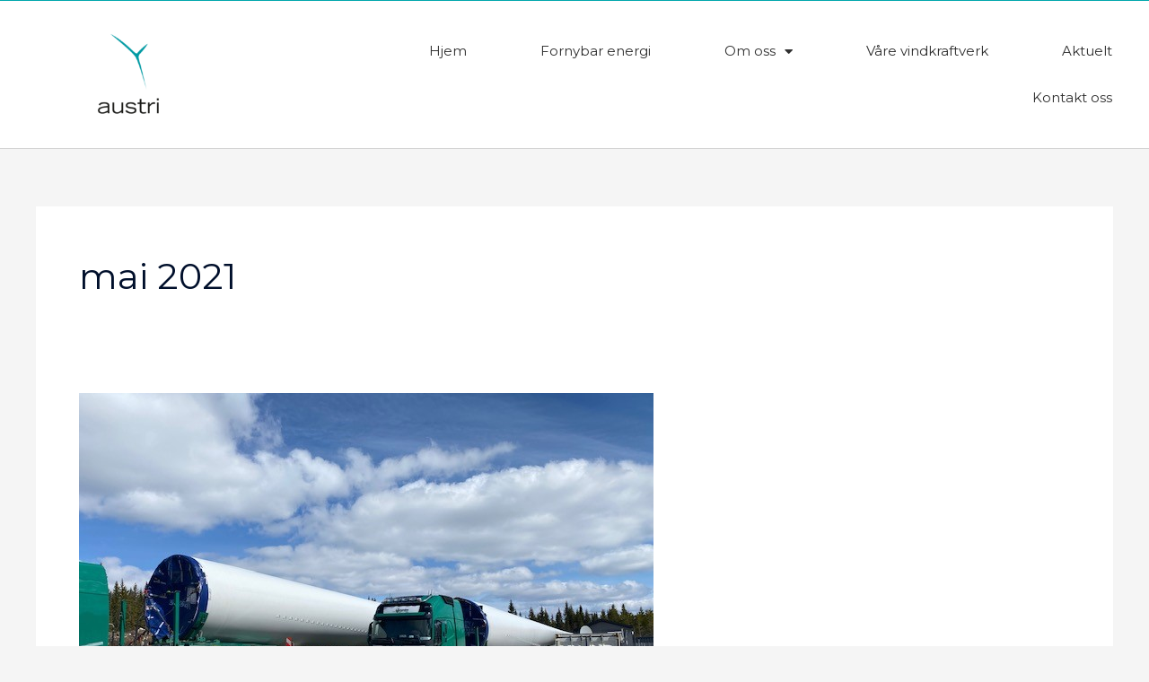

--- FILE ---
content_type: text/css
request_url: https://austri.no/wp-content/uploads/elementor/css/post-307.css?ver=1768966212
body_size: 728
content:
.elementor-307 .elementor-element.elementor-element-764a4f17 > .elementor-container > .elementor-column > .elementor-widget-wrap{align-content:center;align-items:center;}.elementor-307 .elementor-element.elementor-element-764a4f17:not(.elementor-motion-effects-element-type-background), .elementor-307 .elementor-element.elementor-element-764a4f17 > .elementor-motion-effects-container > .elementor-motion-effects-layer{background-color:var( --e-global-color-972a1ad );}.elementor-307 .elementor-element.elementor-element-764a4f17 > .elementor-container{max-width:1410px;min-height:0px;}.elementor-307 .elementor-element.elementor-element-764a4f17{transition:background 0.3s, border 0.3s, border-radius 0.3s, box-shadow 0.3s;margin-top:0px;margin-bottom:0px;padding:0px 0px 0px 0px;}.elementor-307 .elementor-element.elementor-element-764a4f17 > .elementor-background-overlay{transition:background 0.3s, border-radius 0.3s, opacity 0.3s;}.elementor-307 .elementor-element.elementor-element-1a995a3c > .elementor-element-populated{margin:0px 0px 0px 0px;--e-column-margin-right:0px;--e-column-margin-left:0px;padding:0px 0px 0px 0px;}.elementor-307 .elementor-element.elementor-element-3b2d42c1 > .elementor-container > .elementor-column > .elementor-widget-wrap{align-content:center;align-items:center;}.elementor-307 .elementor-element.elementor-element-3b2d42c1:not(.elementor-motion-effects-element-type-background), .elementor-307 .elementor-element.elementor-element-3b2d42c1 > .elementor-motion-effects-container > .elementor-motion-effects-layer{background-color:#ffffff;}.elementor-307 .elementor-element.elementor-element-3b2d42c1 > .elementor-container{max-width:1410px;}.elementor-307 .elementor-element.elementor-element-3b2d42c1{border-style:solid;border-width:0px 0px 1px 0px;border-color:#d3d3d3;transition:background 0.3s, border 0.3s, border-radius 0.3s, box-shadow 0.3s;margin-top:0px;margin-bottom:0px;padding:30px 0px 30px 0px;z-index:99;}.elementor-307 .elementor-element.elementor-element-3b2d42c1 > .elementor-background-overlay{transition:background 0.3s, border-radius 0.3s, opacity 0.3s;}.elementor-307 .elementor-element.elementor-element-2e4de9d > .elementor-widget-container{padding:0px 0px 0px 0px;}.elementor-307 .elementor-element.elementor-element-2e4de9d img{width:65%;}.elementor-307 .elementor-element.elementor-element-6a169e51 > .elementor-element-populated{margin:0px 0px 0px 0px;--e-column-margin-right:0px;--e-column-margin-left:0px;padding:0px 0px 0px 0px;}.elementor-307 .elementor-element.elementor-element-281a4e85 > .elementor-widget-container{margin:0px 0px 0px 0px;padding:0px 0px 0px 0px;}.elementor-307 .elementor-element.elementor-element-281a4e85 .elementor-menu-toggle{margin:0 auto;background-color:rgba(0,0,0,0);}.elementor-307 .elementor-element.elementor-element-281a4e85 .elementor-nav-menu .elementor-item{font-size:15px;font-weight:normal;}.elementor-307 .elementor-element.elementor-element-281a4e85 .elementor-nav-menu--main .elementor-item{color:#303030;fill:#303030;padding-left:41px;padding-right:41px;padding-top:16px;padding-bottom:16px;}.elementor-307 .elementor-element.elementor-element-281a4e85 .elementor-nav-menu--main .elementor-item:hover,
					.elementor-307 .elementor-element.elementor-element-281a4e85 .elementor-nav-menu--main .elementor-item.elementor-item-active,
					.elementor-307 .elementor-element.elementor-element-281a4e85 .elementor-nav-menu--main .elementor-item.highlighted,
					.elementor-307 .elementor-element.elementor-element-281a4e85 .elementor-nav-menu--main .elementor-item:focus{color:var( --e-global-color-972a1ad );fill:var( --e-global-color-972a1ad );}.elementor-307 .elementor-element.elementor-element-281a4e85 .elementor-nav-menu--main .elementor-item.elementor-item-active{color:var( --e-global-color-secondary );}.elementor-307 .elementor-element.elementor-element-281a4e85 div.elementor-menu-toggle{color:#000000;}.elementor-307 .elementor-element.elementor-element-281a4e85 div.elementor-menu-toggle svg{fill:#000000;}.elementor-theme-builder-content-area{height:400px;}.elementor-location-header:before, .elementor-location-footer:before{content:"";display:table;clear:both;}@media(max-width:1024px){.elementor-307 .elementor-element.elementor-element-764a4f17{padding:10px 20px 10px 20px;}.elementor-307 .elementor-element.elementor-element-3b2d42c1{padding:30px 20px 30px 20px;}.elementor-307 .elementor-element.elementor-element-6a169e51 > .elementor-element-populated{margin:0px 0px 0px 0px;--e-column-margin-right:0px;--e-column-margin-left:0px;}}@media(max-width:767px){.elementor-307 .elementor-element.elementor-element-764a4f17 > .elementor-container{min-height:0px;}.elementor-307 .elementor-element.elementor-element-764a4f17{padding:0px 20px 0px 20px;}.elementor-307 .elementor-element.elementor-element-1a995a3c > .elementor-element-populated{padding:0px 0px 0px 0px;}.elementor-307 .elementor-element.elementor-element-3b2d42c1{padding:20px 20px 20px 20px;}.elementor-307 .elementor-element.elementor-element-88a583{width:50%;}.elementor-307 .elementor-element.elementor-element-88a583 > .elementor-element-populated{margin:0px 0px 0px 0px;--e-column-margin-right:0px;--e-column-margin-left:0px;}.elementor-307 .elementor-element.elementor-element-6a169e51{width:50%;}.elementor-307 .elementor-element.elementor-element-6a169e51 > .elementor-element-populated{margin:0px 0px 0px 0px;--e-column-margin-right:0px;--e-column-margin-left:0px;}}@media(min-width:768px){.elementor-307 .elementor-element.elementor-element-7e07477c{width:49.929%;}.elementor-307 .elementor-element.elementor-element-1a995a3c{width:50.071%;}.elementor-307 .elementor-element.elementor-element-88a583{width:22.368%;}.elementor-307 .elementor-element.elementor-element-6a169e51{width:77.632%;}}@media(max-width:1024px) and (min-width:768px){.elementor-307 .elementor-element.elementor-element-7e07477c{width:30%;}.elementor-307 .elementor-element.elementor-element-1a995a3c{width:70%;}.elementor-307 .elementor-element.elementor-element-88a583{width:30%;}.elementor-307 .elementor-element.elementor-element-6a169e51{width:40%;}}

--- FILE ---
content_type: text/css
request_url: https://austri.no/wp-content/uploads/elementor/css/post-434.css?ver=1768966212
body_size: 1047
content:
.elementor-434 .elementor-element.elementor-element-e2f319a > .elementor-container > .elementor-column > .elementor-widget-wrap{align-content:center;align-items:center;}.elementor-434 .elementor-element.elementor-element-e2f319a:not(.elementor-motion-effects-element-type-background), .elementor-434 .elementor-element.elementor-element-e2f319a > .elementor-motion-effects-container > .elementor-motion-effects-layer{background-color:#F3F8F9;}.elementor-434 .elementor-element.elementor-element-e2f319a > .elementor-background-overlay{background-image:url("https://austri.no/wp-content/uploads/2020/04/1-4.png");opacity:0.5;transition:background 0.3s, border-radius 0.3s, opacity 0.3s;}.elementor-434 .elementor-element.elementor-element-e2f319a > .elementor-container{max-width:1410px;}.elementor-434 .elementor-element.elementor-element-e2f319a{transition:background 0.3s, border 0.3s, border-radius 0.3s, box-shadow 0.3s;padding:100px 0px 100px 0px;}.elementor-bc-flex-widget .elementor-434 .elementor-element.elementor-element-b6ecb42.elementor-column .elementor-widget-wrap{align-items:flex-start;}.elementor-434 .elementor-element.elementor-element-b6ecb42.elementor-column.elementor-element[data-element_type="column"] > .elementor-widget-wrap.elementor-element-populated{align-content:flex-start;align-items:flex-start;}.elementor-434 .elementor-element.elementor-element-e911af7{text-align:left;}.elementor-434 .elementor-element.elementor-element-e911af7 img{width:165px;}.elementor-434 .elementor-element.elementor-element-c3d4750{--divider-border-style:solid;--divider-color:#E9E9E9;--divider-border-width:3px;}.elementor-434 .elementor-element.elementor-element-c3d4750 .elementor-divider-separator{width:50%;}.elementor-434 .elementor-element.elementor-element-c3d4750 .elementor-divider{padding-block-start:15px;padding-block-end:15px;}.elementor-bc-flex-widget .elementor-434 .elementor-element.elementor-element-f1bea5f.elementor-column .elementor-widget-wrap{align-items:flex-start;}.elementor-434 .elementor-element.elementor-element-f1bea5f.elementor-column.elementor-element[data-element_type="column"] > .elementor-widget-wrap.elementor-element-populated{align-content:flex-start;align-items:flex-start;}.elementor-434 .elementor-element.elementor-element-83e66b2 .elementor-heading-title{font-weight:200;}.elementor-434 .elementor-element.elementor-element-01f8c4e > .elementor-widget-container{margin:0px 0px 0px 0px;padding:0px 0px 0px 0px;}.elementor-434 .elementor-element.elementor-element-01f8c4e .elementor-nav-menu .elementor-item{font-weight:500;}.elementor-434 .elementor-element.elementor-element-01f8c4e .elementor-nav-menu--main .elementor-item{color:var( --e-global-color-secondary );fill:var( --e-global-color-secondary );padding-left:0px;padding-right:0px;}.elementor-bc-flex-widget .elementor-434 .elementor-element.elementor-element-30d6f1b.elementor-column .elementor-widget-wrap{align-items:flex-start;}.elementor-434 .elementor-element.elementor-element-30d6f1b.elementor-column.elementor-element[data-element_type="column"] > .elementor-widget-wrap.elementor-element-populated{align-content:flex-start;align-items:flex-start;}.elementor-434 .elementor-element.elementor-element-f57e5a2 .elementor-icon-list-items:not(.elementor-inline-items) .elementor-icon-list-item:not(:last-child){padding-block-end:calc(25px/2);}.elementor-434 .elementor-element.elementor-element-f57e5a2 .elementor-icon-list-items:not(.elementor-inline-items) .elementor-icon-list-item:not(:first-child){margin-block-start:calc(25px/2);}.elementor-434 .elementor-element.elementor-element-f57e5a2 .elementor-icon-list-items.elementor-inline-items .elementor-icon-list-item{margin-inline:calc(25px/2);}.elementor-434 .elementor-element.elementor-element-f57e5a2 .elementor-icon-list-items.elementor-inline-items{margin-inline:calc(-25px/2);}.elementor-434 .elementor-element.elementor-element-f57e5a2 .elementor-icon-list-items.elementor-inline-items .elementor-icon-list-item:after{inset-inline-end:calc(-25px/2);}.elementor-434 .elementor-element.elementor-element-f57e5a2 .elementor-icon-list-icon i{color:#000000;transition:color 0.3s;}.elementor-434 .elementor-element.elementor-element-f57e5a2 .elementor-icon-list-icon svg{fill:#000000;transition:fill 0.3s;}.elementor-434 .elementor-element.elementor-element-f57e5a2{--e-icon-list-icon-size:16px;--icon-vertical-offset:0px;}.elementor-434 .elementor-element.elementor-element-f57e5a2 .elementor-icon-list-icon{padding-inline-end:10px;}.elementor-434 .elementor-element.elementor-element-f57e5a2 .elementor-icon-list-item > .elementor-icon-list-text, .elementor-434 .elementor-element.elementor-element-f57e5a2 .elementor-icon-list-item > a{font-size:16px;font-weight:500;}.elementor-434 .elementor-element.elementor-element-f57e5a2 .elementor-icon-list-text{color:var( --e-global-color-secondary );transition:color 0.3s;}.elementor-434 .elementor-element.elementor-element-ec81aa3 > .elementor-widget-container{margin:20px 0px 0px 0px;}.elementor-434 .elementor-element.elementor-element-ec81aa3{font-size:16px;text-decoration:underline;}.elementor-434 .elementor-element.elementor-element-ceb8a78:not(.elementor-motion-effects-element-type-background), .elementor-434 .elementor-element.elementor-element-ceb8a78 > .elementor-motion-effects-container > .elementor-motion-effects-layer{background-color:var( --e-global-color-secondary );}.elementor-434 .elementor-element.elementor-element-ceb8a78{transition:background 0.3s, border 0.3s, border-radius 0.3s, box-shadow 0.3s;}.elementor-434 .elementor-element.elementor-element-ceb8a78 > .elementor-background-overlay{transition:background 0.3s, border-radius 0.3s, opacity 0.3s;}.elementor-bc-flex-widget .elementor-434 .elementor-element.elementor-element-55a93f2.elementor-column .elementor-widget-wrap{align-items:center;}.elementor-434 .elementor-element.elementor-element-55a93f2.elementor-column.elementor-element[data-element_type="column"] > .elementor-widget-wrap.elementor-element-populated{align-content:center;align-items:center;}.elementor-434 .elementor-element.elementor-element-55a93f2.elementor-column > .elementor-widget-wrap{justify-content:center;}.elementor-434 .elementor-element.elementor-element-797923c{text-align:center;}.elementor-434 .elementor-element.elementor-element-797923c .elementor-heading-title{color:#FFFFFF;}.elementor-theme-builder-content-area{height:400px;}.elementor-location-header:before, .elementor-location-footer:before{content:"";display:table;clear:both;}@media(max-width:1024px){.elementor-434 .elementor-element.elementor-element-797923c .elementor-heading-title{font-size:12px;}}@media(max-width:767px){.elementor-434 .elementor-element.elementor-element-e2f319a{padding:20px 0px 20px 0px;}.elementor-434 .elementor-element.elementor-element-e911af7{text-align:center;}.elementor-434 .elementor-element.elementor-element-c3d4750 .elementor-divider{text-align:center;}.elementor-434 .elementor-element.elementor-element-c3d4750 .elementor-divider-separator{margin:0 auto;margin-center:0;}.elementor-434 .elementor-element.elementor-element-f1bea5f > .elementor-element-populated{margin:20px 0px 0px 20px;--e-column-margin-right:0px;--e-column-margin-left:20px;}.elementor-434 .elementor-element.elementor-element-83e66b2{text-align:left;}.elementor-434 .elementor-element.elementor-element-83e66b2 .elementor-heading-title{font-size:26px;}.elementor-434 .elementor-element.elementor-element-30d6f1b > .elementor-element-populated{margin:20px 0px 0px 20px;--e-column-margin-right:0px;--e-column-margin-left:20px;}.elementor-434 .elementor-element.elementor-element-d85a0fc .elementor-heading-title{font-size:26px;}.elementor-434 .elementor-element.elementor-element-797923c{text-align:center;}.elementor-434 .elementor-element.elementor-element-797923c .elementor-heading-title{font-size:15px;}}@media(min-width:768px){.elementor-434 .elementor-element.elementor-element-b6ecb42{width:46.028%;}.elementor-434 .elementor-element.elementor-element-f1bea5f{width:20.258%;}}